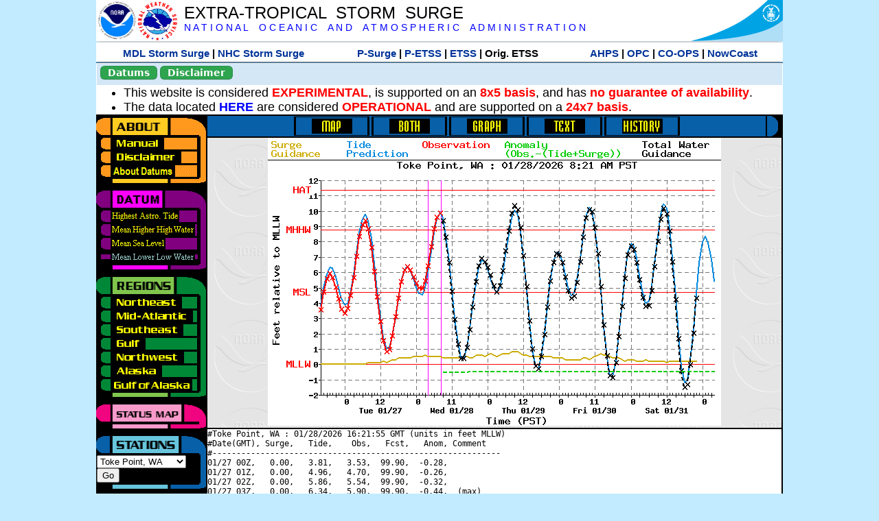

--- FILE ---
content_type: text/html; charset=UTF-8
request_url: https://slosh.nws.noaa.gov/etsurge/index.php?page=stn&region=gm&datum=mllw&list=gm&map=48-72&type=both&stn=watoke
body_size: 44080
content:
<!DOCTYPE html>
<html lang="en" xmlns="https://www.w3.org/1999/xhtml">
<head>
  <script src="https://www.weather.gov/source/nws/govshutdown.js" defer></script>
  <SCRIPT LANGUAGE="JavaScript"><!-- Hide script
// End hide -->
</SCRIPT>
  <title>ETSS stn</title>
  <meta name="DC.title" content="Extra-Tropical Storm Surge">
  <meta name="DC.description" content="Extra-Tropical Storm Surge landing page">
  <meta name="DC.creator" content="NWS/Meteorological Development Lab">
  <meta name="DC.language" scheme="DCTERMS.RFC1766" content="EN-US">
  <meta name="rating" content="general">
  <meta name="resource-type" content="document">
  <meta name="distribution" content="global">
  <meta http-equiv="Window-target" content="_top">
  <meta charset="iso-8859-1">
  <base target="_self">

  <link rel="stylesheet" type="text/css" href="ss/ssMain.css">
  <meta name="Keywords" content="etsurge, extra tropical storm surge, extra-tropical storm surge, extratropcial storm surge, storm surge, SLOSH">

  <link rel="stylesheet" type="text/css" href="etsurge2.0main.css"/>
  <link rel="stylesheet" type="text/css" href="etsurge.css"/>
  <script src="library.js" type="text/javascript"></script>
<!-- Google tag (gtag.js) -->
<script async src="https://www.googletagmanager.com/gtag/js?id=G-VR50013327"></script>
<script>
  window.dataLayer = window.dataLayer || [];
  function gtag(){dataLayer.push(arguments);}
  gtag('js', new Date());
  gtag('config', 'G-VR50013327');
</script>
<script src="//dap.digitalgov.gov/Universal-Federated-Analytics-Min.js?agency=DOC&amp;subagency=NOAA" id="_fed_an_ua_tag"></script>
</head>

<body>
<div class="nwsHead">
  <a href="https://www.noaa.gov" target="_blank"><img class="nwsHeadLf" src="ss/noaa_logo.png"></a>
  <a href="https://www.weather.gov" target="_blank">
    <img class="nwsHeadLf" src="ss/nws_logo.png" style="height:58px;margin-top:2px">
  </a>
  <div class="nwsHeadMid">
    <a class="nwsHeadTitle" href="index.php">EXTRA-TROPICAL&nbsp; STORM&nbsp; SURGE</a>
    <br>
    <a class="nwsHeadNoaa" href="https://www.noaa.gov" target="_blank">N A T I O N A L
      &nbsp;&nbsp;&nbsp;O C E A N I C
      &nbsp;&nbsp;&nbsp;A N D
      &nbsp;&nbsp;&nbsp;A T M O S P H E R I C
      &nbsp;&nbsp;&nbsp;A D M I N I S T R A T I O N
    </a>
  </div>
  <a href="https://www.commerce.gov" target="_blank"><img class="nwsHeadRt" src="ss/doc_logo.png"></a>
  <br>
</div>
<div class="exLink">
  <table width="100%"><tr width="100%" style="text-align:center">
    <td style="width:5px"></td>
    <td class="exLink">
      <a class="exLink" href="https://vlab.noaa.gov/web/mdl/storm-surge" target="_blank">MDL Storm Surge</a> |
      <a class="exLink" href="https://www.nhc.noaa.gov/surge/" target="_blank">NHC Storm Surge</a>
    </td>
    <td style="width:20px"></td>
    <td class="exLink">
      <a class="exLink" href="/psurge">P-Surge</a> |
      <a class="exLink" href="/petss">P-ETSS</a> |
      <a class="exLink" href="/etsurge2.0">ETSS</a> |
      Orig. ETSS    </td>
    <td style="width:20px"></td>
    <td class="exLink">
      <a class="exLink" href="https://water.noaa.gov/" target="_blank">AHPS</a> |
      <a class="exLink" href="https://ocean.weather.gov/et_surge/et_surge_info.php" target="_blank">OPC</a> |
      <a class="exLink" href="https://tidesandcurrents.noaa.gov/map/" target="_blank">CO-OPS</a> |
      <a class="exLink" href="https://nowcoast.noaa.gov/" target="_blank">NowCoast</a>
    </td>
    <td style="width:5px"></td>
  </tr></table>
</div>
<div class="topSpacer"></div>
<div class="blueHeader">
  <table style="border-spacing:0px;"><tr>
    <td><button class="ssB1 bgGreen" onclick="window.location.href='datums.php'">Datums</button>
    </td><td width="10px">
    <td><button class="ssB1 bgGreen" onclick="window.location.href='disclaim.php'">Disclaimer</button>
    </td><td width="10px">
    </td><td width=90% style="margin-left:200px;text-align:center;">
    </td></tr>
  </table>
</div>
<div id="wrapper2">

<!-- Start Content area -->
<table width="100%" border="0" cellpadding="0" cellspacing="0" style="border-color:#ffffff">
<tr>
  <td colspan="2">
<font size="4">
<ul>
<li>This website is considered <font color="red"><b>EXPERIMENTAL</b></font>,
  is supported on an <font color="red"><b>8x5 basis</b></font>,
  and has <font color="red"><b>no guarantee of availability</b></font>.</li>
<li>The data located <b><a href="https://nomads.ncep.noaa.gov/pub/data/nccf/com/petss/prod/" target="_blank">HERE</a></b>
  are considered <font color="red"><b>OPERATIONAL</b></font>
  and are supported on a <font color="red"><b>24x7 basis</b></font>.</li>
</ul>
</font>
  </td>
</tr>
<tr>
  <td width="160" valign="top" style="background-color:#0a2390">
<!--
  <a href="http://www.nws.noaa.gov/mdl/etsurge/"><font color="FFFFFF" style="margin-left:40;font-size:large">Main Site</font></a><br>
  <a href="http://slosh.nws.noaa.gov/etsurge/"><font color="FFFFFF" style="margin-left:40;font-size:large">Mirror Site</font></a><br>
-->
<!-- start leftmenu -->
<!--
<table border="0" cellpadding="2" cellspacing="0" bgcolor="#0A2390">
<a href="http://slosh.nws.noaa.gov/etsurge2/"><font color="FFFFFF" style="margin-left:35;font-size:large">TEST Site</font></a><br>
-->

<table width="160" border="0" cellpadding="0" cellspacing="0" style="margin-top:3;margin-bottom:3" bgcolor="#0A2390">

<!-- About -->
  <tr bgcolor="#000000">
    <td colspan="2">
      <img SRC="images/about.gif" align="top" width="160" height="32" alt="About">
    </td>
  </tr>
  <tr bgcolor="#000000">
    <td colspan="1">
      <a href="index.php?page=manual&region=&datum=mllw&list=&map=48-72&type=both&stn=watoke" onMouseOver="buttonstate('manual','on','manual')"
       onMouseOut="buttonstate('manual','off','manual')"
      ><img name="manual" SRC="images/manualoff.gif" align="top" border="0" width="149" height="20" alt="Manual"></a>
    </td>
    <td bgcolor="#fe991e" rowspan="3" width="8">
      <img SRC="images/spacer.gif" width="8" alt="">
    </td>
  </tr>
  <tr bgcolor="#000000">
    <td colspan="1">
      <a href="index.php?page=disclaimer&region=&datum=mllw&list=&map=48-72&type=both&stn=watoke" onMouseOver="buttonstate('disclaimer','on','disclaimer')"
       onMouseOut="buttonstate('disclaimer','off','disclaimer')"
      ><img name="disclaimer" SRC="images/disclaimeroff.gif" align="top" border="0" width="149" height="20" alt="Disclaimer"></a>
    </td>
  </tr>
  <tr bgcolor="#000000">
    <td colspan="1">
      <a href="index.php?page=datum&region=&datum=mllw&list=&map=48-72&type=both&stn=watoke" onMouseOver="buttonstate('aboutdatum','on','aboutdatum')"
       onMouseOut="buttonstate('aboutdatum','off','aboutdatum')"
      ><img name="aboutdatum" SRC="images/aboutdatumoff.gif" align="top" border="0" width="149" height="20" alt="Manual"></a>
    </td>
  </tr>
  <tr bgcolor="#000000">
    <td colspan="2">
      <img SRC="images/about2.gif" align="top" width="160" height="10" alt="">
    </td>
  </tr>

<!--- Datum... --->
  <tr bgcolor="#000000">
    <td colspan="2">
      <img SRC="images/datum.gif" align="top" width="160" height="32" alt="Datum">
    </td>
  </tr>
<!--
  <tr bgcolor="#ffffff"><td colspan="1">
      <a href="index.php?page=datum&region=&datum=mllw&list=&map=48-72&type=both&stn=watoke">
      <table bgcolor="#0A2390">
       <tr>
        <td> <img SRC="images/new.gif" width="42" height="31" alt="New"></td>
        <td><font color="#ffffff"><b>About Datums</b></font></td>
        <td> <img SRC="images/new.gif" width="42" height="31" alt="New"></td>
       </tr>
     </table>
      </a>
    </td><td bgcolor="#800080" rowspan="1"><img SRC="images/spacer.gif" alt=""></td>
  </tr>
-->
  <tr bgcolor="#000000">
    <td colspan="1"><a href="index.php?page=stn&region=&datum=hat&list=&map=48-72&type=both&stn=watoke" onMouseOver="buttonstate('hat','on','hat')" onMouseOut="buttonstate('hat','off','hat')"><img name='hat' SRC='images/hatoff.gif' alt='hat-on' align='top' border='0' width='149' height='20'></a>    </td><td bgcolor="#800080" rowspan="1"><img SRC="images/spacer.gif" alt=""></td>
  </tr><tr bgcolor="#000000">
    <td colspan="1"><a href="index.php?page=stn&region=&datum=mhhw&list=&map=48-72&type=both&stn=watoke" onMouseOver="buttonstate('mhhw','on','mhhw')" onMouseOut="buttonstate('mhhw','off','mhhw')"><img name='mhhw' SRC='images/mhhwoff.gif' alt='mhhw-on' align='top' border='0' width='149' height='20'></a>    </td><td bgcolor="#800080" rowspan="1"><img SRC="images/spacer.gif" alt=""></td>
  </tr><tr bgcolor="#000000">
    <td colspan="1"><a href="index.php?page=stn&region=&datum=msl&list=&map=48-72&type=both&stn=watoke" onMouseOver="buttonstate('msl','on','msl')" onMouseOut="buttonstate('msl','off','msl')"><img name='msl' SRC='images/msloff.gif' alt='msl-on' align='top' border='0' width='149' height='20'></a>    </td><td bgcolor="#800080" rowspan="1"><img SRC="images/spacer.gif" alt=""></td>
  </tr><tr bgcolor="#000000">
    <td colspan="1"><a href="index.php?page=stn&region=&datum=mllw&list=&map=48-72&type=both&stn=watoke"><img name='mllw' SRC='images/mllwon.gif' alt='mllw-on' align='top' border='0' width='149' height='20'></a>    </td><td bgcolor="#800080" rowspan="1"><img SRC="images/spacer.gif" alt=""></td>
  </tr>
  <tr bgcolor="#000000">
    <td colspan="2">
      <img SRC="images/datum2.gif" align="top" width="160" height="10" alt="">
    </td>
  </tr>
<!--- Datum... --->

<!-- Region List -->
  <tr bgcolor="#000000">
    <td colspan="2">
      <img SRC="images/regions.gif" align="top" width="160" height="32" alt="Regions">
    </td>
  </tr>
  <tr bgcolor="#000000">
    <td colspan="1">
      <a href="index.php?page=stn&region=ne&datum=mllw&list=&map=48-72&type=map&stn=watoke"       onMouseOver="buttonstate('ne','on','ne')"
       onMouseOut="buttonstate('ne','off','ne')"><img name="ne" SRC="images/neoff.gif" align="top" border="0" width="149" height="20" alt="Northeast"></a>
    </td>
    <td bgcolor="#008737" rowspan="7">
      <img SRC="images/spacer.gif" alt="">
    </td>
  </tr>
  <tr bgcolor="#000000">
    <td colspan="1">
      <a href="index.php?page=stn&region=me&datum=mllw&list=&map=48-72&type=map&stn=watoke"       onMouseOver="buttonstate('me','on','me')"
       onMouseOut="buttonstate('me','off','me')"><img name="me" SRC="images/meoff.gif" align="top" border="0" width="149" height="20" alt="Mid-Atlantic"></a>
    </td>
  </tr>
  <tr bgcolor="#000000">
    <td colspan="1">
      <a href="index.php?page=stn&region=se&datum=mllw&list=&map=48-72&type=map&stn=watoke"       onMouseOver="buttonstate('se','on','se')"
       onMouseOut="buttonstate('se','off','se')"><img name="se" SRC="images/seoff.gif" align="top" border="0" width="149" height="20" alt="Southeast"></a>
    </td>
  </tr>
  <tr bgcolor="#000000">
    <td colspan="1">
      <a href="index.php?page=stn&region=gam&datum=mllw&list=&map=48-72&type=map&stn=watoke"       onMouseOver="buttonstate('gulf','on','gulf')"
       onMouseOut="buttonstate('gulf','off','gulf')"><img name="gulf" SRC="images/gulfoff.gif" align="top" border="0" width="149" height="20" alt="Gulf"></a>
    </td>
  </tr>
  <tr bgcolor="#000000">
    <td colspan="1">
      <a href="index.php?page=stn&region=wc&datum=mllw&list=&map=48-72&type=map&stn=watoke"       onMouseOver="buttonstate('nw','on','nw')"
       onMouseOut="buttonstate('nw','off','nw')"><img name="nw" SRC="images/nwoff.gif" align="top" border="0" width="149" height="20" alt="Northwest"></a>
    </td>
  </tr>
  <tr bgcolor="#000000">
    <td colspan="1">
      <a href="index.php?page=stn&region=ak&datum=mllw&list=&map=48-72&type=map&stn=watoke"       onMouseOver="buttonstate('ak','on','ak')"
       onMouseOut="buttonstate('ak','off','ak')"><img name="ak" SRC="images/akoff.gif" align="top" border="0" width="149" height="20" alt="Alaska"></a>
    </td>
  </tr>
  <tr bgcolor="#000000">
    <td colspan="1">
      <a href="index.php?page=stn&region=ga&datum=mllw&list=&map=48-72&type=map&stn=watoke"       onMouseOver="buttonstate('ga','on','ga')"
       onMouseOut="buttonstate('ga','off','ga')"><img name="ga" SRC="images/gaoff.gif" align="top" border="0" width="149" height="20" alt="Gulf of Alaska"></a>
    </td>
  </tr>

  <tr bgcolor="#000000">
    <td colspan="2">
      <img SRC="images/regions2.gif" align="top" width="160" height="10" alt="">
    </td>
  </tr>

<!-- Status List -->
  <tr bgcolor="#000000">
    <td colspan="2">
      <img SRC="images/status.gif" align="top" width="160" height="32" alt="Status">
    </td>
  </tr>

  <!--
  <tr bgcolor="#000000">
    <td colspan="1">
      <a href="index.php?page=map&region=&datum=mllw&list=&map=0-48&type=both&stn=watoke"       onMouseOver="buttonstate('a0-48','on','0-48')"
       onMouseOut="buttonstate('a0-48','off','0-48')"><img name="a0-48" SRC="images/0-48off.gif" align="top" border="0" width="149" height="20" alt="Map(0-48)"></a>
    </td>
    <td bgcolor="#f0047f" rowspan="7">
      <img SRC="images/spacer.gif" alt="">
    </td>
  </tr>
  <tr>
    <td colspan="1">
      <a href="index.php?page=map&region=&datum=mllw&list=&map=0-12&type=both&stn=watoke"       onMouseOver="buttonstate('a0-12','on','0-12')"
       onMouseOut="buttonstate('a0-12','off','0-12')"
      ><img name="a0-12" SRC="images/0-12off.gif" align="top" border="0" width="149" height="20" alt="Map(0-12)"></a
      >
    </td>
  </tr>
  <tr>
    <td colspan="1">
      <a href="index.php?page=map&region=&datum=mllw&list=&map=12-24&type=both&stn=watoke"       onMouseOver="buttonstate('a12-24','on','12-24')"
       onMouseOut="buttonstate('a12-24','off','12-24')"
      ><img name="a12-24" SRC="images/12-24off.gif" align="top" border="0" width="149" height="20" alt="Map(12-24)"></a
      >
    </td>
  </tr>
  <tr>
    <td colspan="1">
      <a href="index.php?page=map&region=&datum=mllw&list=&map=24-48&type=both&stn=watoke"       onMouseOver="buttonstate('a24-48','on','24-48')"
       onMouseOut="buttonstate('a24-48','off','24-48')"
      ><img name="a24-48" SRC="images/24-48off.gif" align="top" border="0" width="149" height="20" alt="Map(24-48)"></a
      >
    </td>
  </tr>
  <tr>
    <td colspan="1">
      <a href="index.php?page=map&region=&datum=mllw&list=&map=48-72&type=both&stn=watoke"       onMouseOver="buttonstate('a48-72','on','48-72')"
       onMouseOut="buttonstate('a48-72','on','48-72')"
      ><img name="a48-72" SRC="images/48-72on.gif" align="top" border="0" width="149" height="20" alt="Map(48-72)"></a
      >
    </td>
  </tr>
  <tr>
    <td colspan="1">
      <a href="index.php?page=map&region=&datum=mllw&list=&map=72-96&type=both&stn=watoke"       onMouseOver="buttonstate('a72-96','on','72-96')"
       onMouseOut="buttonstate('a72-96','off','72-96')"
      ><img name="a72-96" SRC="images/72-96off.gif" align="top" border="0" width="149" height="20" alt="Map(72-96)"></a
      >
    </td>
  </tr>
  <tr>
    <td colspan="1">
      <a href="index.php?page=map&region=&datum=mllw&list=&map=0-96&type=both&stn=watoke"       onMouseOver="buttonstate('a0-96','on','0-96')"
       onMouseOut="buttonstate('a0-96','off','0-96')"
      ><img name="a0-96" SRC="images/0-96off.gif" align="top" border="0" width="149" height="20" alt="Map(0-96)"></a
      >
    </td>
  </tr>

  -->
  <tr bgcolor="#000000">
    <td colspan="2">
      <img SRC="images/status2.gif" align="top" width="160" height="10" alt="">
    </td>
  </tr>

<!-- Station List -->
  <tr bgcolor="#000000">
    <td colspan="2">
      <img SRC="images/stations.gif" align="top" width="160" height="32" alt="Stations">
    </td>
  </tr>

  <tr bgcolor="#000000">
    <td>
      <table width="152" border="0" cellspacing="1" cellpadding="0" style="margin:0">

       <tr bgcolor="#000000">
        <td colspan="2">
          <form style="margin-left:0" id="find_stn" name="find_stn" action="">
            <select style="width:118" name="stn" size="0">
              <option value="index.php?page=map&region=ne&datum=mllw&list=&map=48-72&type=both&stn=watoke">_____NE____<option value="index.php?page=stn&region=ne&datum=mllw&list=&map=48-72&type=both&stn=meeast">Eastport, ME<option value="index.php?page=stn&region=ne&datum=mllw&list=&map=48-72&type=both&stn=mebar">Bar Harbor, ME<option value="index.php?page=stn&region=ne&datum=mllw&list=&map=48-72&type=both&stn=meport">Portland, ME<option value="index.php?page=stn&region=ne&datum=mllw&list=&map=48-72&type=both&stn=nhport">Portsmouth, ME<option value="index.php?page=stn&region=ne&datum=mllw&list=&map=48-72&type=both&stn=mabos">Boston, MA<option value="index.php?page=stn&region=ne&datum=mllw&list=&map=48-72&type=both&stn=mabuz">Buzzards Bay MA<option value="index.php?page=stn&region=ne&datum=mllw&list=&map=48-72&type=both&stn=mawood">Woods Hole, MA<option value="index.php?page=stn&region=ne&datum=mllw&list=&map=48-72&type=both&stn=manant">Nantucket, MA<option value="index.php?page=stn&region=ne&datum=mllw&list=&map=48-72&type=both&stn=riprov">Providence, RI<option value="index.php?page=stn&region=ne&datum=mllw&list=&map=48-72&type=both&stn=riport">Newport, RI<option value="index.php?page=stn&region=ne&datum=mllw&list=&map=48-72&type=both&stn=riblok">Block Island, RI<option value="index.php?page=stn&region=ne&datum=mllw&list=&map=48-72&type=both&stn=nymont">Montauk Point NY<option value="index.php?page=stn&region=ne&datum=mllw&list=&map=48-72&type=both&stn=ctlond">New London, CT<option value="index.php?page=stn&region=ne&datum=mllw&list=&map=48-72&type=both&stn=ctbrid">Bridgeport, CT<option value="index.php?page=stn&region=ne&datum=mllw&list=&map=48-72&type=both&stn=nyjeff">Port Jefferson NY<option value="index.php?page=stn&region=ne&datum=mllw&list=&map=48-72&type=both&stn=nyking">Kings Pnt, NY<option value="index.php?page=stn&region=ne&datum=mllw&list=&map=48-72&type=both&stn=nybat">The Battery, NY<option value="index.php?page=stn&region=ne&datum=mllw&list=&map=48-72&type=both&stn=nyberg">Bergen Pnt, NY<option value="index.php?page=stn&region=ne&datum=mllw&list=&map=48-72&type=both&stn=njsand">Sandy Hook, NJ<option value="index.php?page=stn&region=ne&datum=mllw&list=&map=48-72&type=both&stn=njatl">Atlantic City, NJ<option value="index.php?page=map&region=me&datum=mllw&list=&map=48-72&type=both&stn=watoke">____Mid____<option value="index.php?page=stn&region=me&datum=mllw&list=&map=48-72&type=both&stn=njmay">Cape May, NJ<option value="index.php?page=stn&region=me&datum=mllw&list=&map=48-72&type=both&stn=paphil">Philadelphia, PA<option value="index.php?page=stn&region=me&datum=mllw&list=&map=48-72&type=both&stn=dereed">Reedy Pnt, DE<option value="index.php?page=stn&region=me&datum=mllw&list=&map=48-72&type=both&stn=delews">Lewes, DE<option value="index.php?page=stn&region=me&datum=mllw&list=&map=48-72&type=both&stn=mdoce">Ocean City, MD<option value="index.php?page=stn&region=me&datum=mllw&list=&map=48-72&type=both&stn=vawach">Wachapreague<option value="index.php?page=stn&region=me&datum=mllw&list=&map=48-72&type=both&stn=vakipt">Kiptopeke, VA<option value="index.php?page=stn&region=me&datum=mllw&list=&map=48-72&type=both&stn=mdcamb">Cambridge, MD<option value="index.php?page=stn&region=me&datum=mllw&list=&map=48-72&type=both&stn=mdbalt">Baltimore, MD<option value="index.php?page=stn&region=me&datum=mllw&list=&map=48-72&type=both&stn=mdann">Annapolis, MD<option value="index.php?page=stn&region=me&datum=mllw&list=&map=48-72&type=both&stn=mdsol">Solomons Is, MD<option value="index.php?page=stn&region=me&datum=mllw&list=&map=48-72&type=both&stn=dcwash">Washington DC<option value="index.php?page=stn&region=me&datum=mllw&list=&map=48-72&type=both&stn=vacolo">Colonial Beach<option value="index.php?page=stn&region=me&datum=mllw&list=&map=48-72&type=both&stn=valews">Lewisetta, VA<option value="index.php?page=stn&region=me&datum=mllw&list=&map=48-72&type=both&stn=vaglou">Gloucester Pnt<option value="index.php?page=stn&region=me&datum=mllw&list=&map=48-72&type=both&stn=vahamp">Hampton Road<option value="index.php?page=stn&region=me&datum=mllw&list=&map=48-72&type=both&stn=vaport">Portsmouth, VA<option value="index.php?page=stn&region=me&datum=mllw&list=&map=48-72&type=both&stn=vacbbt">CBBT, VA<option value="index.php?page=stn&region=me&datum=mllw&list=&map=48-72&type=both&stn=ncduck">Duck Pier, NC<option value="index.php?page=map&region=se&datum=mllw&list=&map=48-72&type=both&stn=watoke">_____SE____<option value="index.php?page=stn&region=se&datum=mllw&list=&map=48-72&type=both&stn=nchat">Cape Hatteras NC<option value="index.php?page=stn&region=se&datum=mllw&list=&map=48-72&type=both&stn=ncbeau">Beaufort, NC<option value="index.php?page=stn&region=se&datum=mllw&list=&map=48-72&type=both&stn=ncwilm">Wilmington, NC<option value="index.php?page=stn&region=se&datum=mllw&list=&map=48-72&type=both&stn=ncwrit">Wrightsville Bch<option value="index.php?page=stn&region=se&datum=mllw&list=&map=48-72&type=both&stn=nchold">Holden Beach, NC<option value="index.php?page=stn&region=se&datum=mllw&list=&map=48-72&type=both&stn=scsprg">Springmaid, SC<option value="index.php?page=stn&region=se&datum=mllw&list=&map=48-72&type=both&stn=scchar">Charleston, SC<option value="index.php?page=stn&region=se&datum=mllw&list=&map=48-72&type=both&stn=gapul">Ft. Pulaski, GA<option value="index.php?page=stn&region=se&datum=mllw&list=&map=48-72&type=both&stn=flfern">Fernandina, FL<option value="index.php?page=map&region=gam&datum=mllw&list=&map=48-72&type=both&stn=watoke">_____GF____<option value="index.php?page=stn&region=gam&datum=mllw&list=&map=48-72&type=both&stn=flnap">Naples, FL<option value="index.php?page=stn&region=gam&datum=mllw&list=&map=48-72&type=both&stn=flpete">St Petersburg, FL<option value="index.php?page=stn&region=gam&datum=mllw&list=&map=48-72&type=both&stn=flclr">Clearwater, FL<option value="index.php?page=stn&region=gam&datum=mllw&list=&map=48-72&type=both&stn=flcedr">Cedar Key, FL<option value="index.php?page=stn&region=gam&datum=mllw&list=&map=48-72&type=both&stn=flapal">Apalachicola, FL<option value="index.php?page=stn&region=gam&datum=mllw&list=&map=48-72&type=both&stn=flpana">Panama City, FL<option value="index.php?page=stn&region=gam&datum=mllw&list=&map=48-72&type=both&stn=flpens">Pensacola, FL<option value="index.php?page=stn&region=gam&datum=mllw&list=&map=48-72&type=both&stn=mslous">Waveland, MS<option value="index.php?page=stn&region=gam&datum=mllw&list=&map=48-72&type=both&stn=lariga">Grand Isle, LA<option value="index.php?page=stn&region=gam&datum=mllw&list=&map=48-72&type=both&stn=txsabn">Sabine Pass, TX<option value="index.php?page=stn&region=gam&datum=mllw&list=&map=48-72&type=both&stn=txgalv">Galveston, TX<option value="index.php?page=stn&region=gam&datum=mllw&list=&map=48-72&type=both&stn=txfree">Freeport, TX<option value="index.php?page=stn&region=gam&datum=mllw&list=&map=48-72&type=both&stn=txaran">Port Aransas, TX<option value="index.php?page=stn&region=gam&datum=mllw&list=&map=48-72&type=both&stn=txpadr">Padre Island, TX<option value="index.php?page=map&region=wc&datum=mllw&list=&map=48-72&type=both&stn=watoke">_____NW____<option value="index.php?page=stn&region=wc&datum=mllw&list=&map=48-72&type=both&stn=wacher">Cherry Point, WA<option value="index.php?page=stn&region=wc&datum=mllw&list=&map=48-72&type=both&stn=wafrid">Friday Harbor WA<option value="index.php?page=stn&region=wc&datum=mllw&list=&map=48-72&type=both&stn=watown">Port Townsend<option value="index.php?page=stn&region=wc&datum=mllw&list=&map=48-72&type=both&stn=waseat">Seattle, WA<option value="index.php?page=stn&region=wc&datum=mllw&list=&map=48-72&type=both&stn=waangl">Port Angeles, WA<option value="index.php?page=stn&region=wc&datum=mllw&list=&map=48-72&type=both&stn=waneah">Neah Bay, WA<option value="index.php?page=stn&region=wc&datum=mllw&list=&map=48-72&type=both&stn=watoke">Toke Point, WA<option selected>Toke Point, WA
<option value="index.php?page=stn&region=wc&datum=mllw&list=&map=48-72&type=both&stn=orastr">Astoria, OR<option value="index.php?page=stn&region=wc&datum=mllw&list=&map=48-72&type=both&stn=orsout">South Beach, OR<option value="index.php?page=stn&region=wc&datum=mllw&list=&map=48-72&type=both&stn=orchar">Charleston, OR<option value="index.php?page=stn&region=wc&datum=mllw&list=&map=48-72&type=both&stn=orford">Port Orford, OR<option value="index.php?page=stn&region=wc&datum=mllw&list=&map=48-72&type=both&stn=cacres">Crescent City, CA<option value="index.php?page=stn&region=wc&datum=mllw&list=&map=48-72&type=both&stn=caspit">North Spit, CA<option value="index.php?page=stn&region=wc&datum=mllw&list=&map=48-72&type=both&stn=caarna">Arena Cove, CA<option value="index.php?page=stn&region=wc&datum=mllw&list=&map=48-72&type=both&stn=careys">Point Reyes, CA<option value="index.php?page=stn&region=wc&datum=mllw&list=&map=48-72&type=both&stn=cachic">Port Chicago, CA<option value="index.php?page=stn&region=wc&datum=mllw&list=&map=48-72&type=both&stn=cafran">San Francisco CA<option value="index.php?page=map&region=ak&datum=mllw&list=&map=48-72&type=both&stn=watoke">_____AK____<option value="index.php?page=stn&region=ak&datum=mllw&list=&map=48-72&type=both&stn=akmesh">Port Heiden, AK<option value="index.php?page=stn&region=ak&datum=mllw&list=&map=48-72&type=both&stn=akegeg">Egegik, AK<option value="index.php?page=stn&region=ak&datum=mllw&list=&map=48-72&type=both&stn=aknakn">Naknek, AK<option value="index.php?page=stn&region=ak&datum=mllw&list=&map=48-72&type=both&stn=aknush">Clark's Pt, AK<option value="index.php?page=stn&region=ak&datum=mllw&list=&map=48-72&type=both&stn=akgood">Goodnews Bay<option value="index.php?page=stn&region=ak&datum=mllw&list=&map=48-72&type=both&stn=akquin">Quinhagak, AK<option value="index.php?page=stn&region=ak&datum=mllw&list=&map=48-72&type=both&stn=akkusk">Kuskokwak, AK<option value="index.php?page=stn&region=ak&datum=mllw&list=&map=48-72&type=both&stn=akapok">Eek, Apokak, AK<option value="index.php?page=stn&region=ak&datum=mllw&list=&map=48-72&type=both&stn=akpopo">Popokamute, AK<option value="index.php?page=stn&region=ak&datum=mllw&list=&map=48-72&type=both&stn=akromn">Scammon Bay AK<option value="index.php?page=stn&region=ak&datum=mllw&list=&map=48-72&type=both&stn=aklwrc">St. Lawrence, AK<option value="index.php?page=stn&region=ak&datum=mllw&list=&map=48-72&type=both&stn=akalak">Kwikluak, AK<option value="index.php?page=stn&region=ak&datum=mllw&list=&map=48-72&type=both&stn=akkwik">Kawanak, AK<option value="index.php?page=stn&region=ak&datum=mllw&list=&map=48-72&type=both&stn=akpast">Apoon, Yukon, AK<option value="index.php?page=stn&region=ak&datum=mllw&list=&map=48-72&type=both&stn=akmich">St. Michaels, AK<option value="index.php?page=stn&region=ak&datum=mllw&list=&map=48-72&type=both&stn=akcarl">Golovin, AK<option value="index.php?page=stn&region=ak&datum=mllw&list=&map=48-72&type=both&stn=aknome">Nome, AK<option value="index.php?page=stn&region=ak&datum=mllw&list=&map=48-72&type=both&stn=akclar">Port Clarence, AK<option value="index.php?page=stn&region=ak&datum=mllw&list=&map=48-72&type=both&stn=akkotz">Kotzebue, AK<option value="index.php?page=stn&region=ak&datum=mllw&list=&map=48-72&type=both&stn=akbar">Pt. Barrow, AK<option value="index.php?page=stn&region=ak&datum=mllw&list=&map=48-72&type=both&stn=akprud">Prudhoe Bay, AK<option value="index.php?page=stn&region=ak&datum=mllw&list=&map=48-72&type=both&stn=akpaul">St. Paul Island AK<option value="index.php?page=map&region=ga&datum=mllw&list=&map=48-72&type=both&stn=watoke">___GofAK___<option value="index.php?page=stn&region=ga&datum=mllw&list=&map=48-72&type=both&stn=akket">Ketchikan, AK<option value="index.php?page=stn&region=ga&datum=mllw&list=&map=48-72&type=both&stn=aksit">Sitka, AK<option value="index.php?page=stn&region=ga&datum=mllw&list=&map=48-72&type=both&stn=akjune">Juneau, AK<option value="index.php?page=stn&region=ga&datum=mllw&list=&map=48-72&type=both&stn=akskag">Skagway, AK<option value="index.php?page=stn&region=ga&datum=mllw&list=&map=48-72&type=both&stn=akelf">Elfin Cove, AK<option value="index.php?page=stn&region=ga&datum=mllw&list=&map=48-72&type=both&stn=akyak">Yakutat, AK<option value="index.php?page=stn&region=ga&datum=mllw&list=&map=48-72&type=both&stn=akcord">Cordova, AK<option value="index.php?page=stn&region=ga&datum=mllw&list=&map=48-72&type=both&stn=akvald">Valdez, AK<option value="index.php?page=stn&region=ga&datum=mllw&list=&map=48-72&type=both&stn=aksew">Seward, AK<option value="index.php?page=stn&region=ga&datum=mllw&list=&map=48-72&type=both&stn=akseld">Seldovia, AK<option value="index.php?page=stn&region=ga&datum=mllw&list=&map=48-72&type=both&stn=akniki">Nikiski, AK<option value="index.php?page=stn&region=ga&datum=mllw&list=&map=48-72&type=both&stn=akanch">Anchorage, AK<option value="index.php?page=stn&region=ga&datum=mllw&list=&map=48-72&type=both&stn=akkod">Kodiak Island, AK<option value="index.php?page=stn&region=ga&datum=mllw&list=&map=48-72&type=both&stn=akalit">Alitak, AK<option value="index.php?page=stn&region=ga&datum=mllw&list=&map=48-72&type=both&stn=aksand">Sand Point, AK<option value="index.php?page=stn&region=ga&datum=mllw&list=&map=48-72&type=both&stn=akking">King Cove, AK<option value="index.php?page=stn&region=ga&datum=mllw&list=&map=48-72&type=both&stn=akadak">Adak Island, AK<option value="index.php?page=stn&region=ga&datum=mllw&list=&map=48-72&type=both&stn=akatka">Atka, AK<option value="index.php?page=stn&region=ga&datum=mllw&list=&map=48-72&type=both&stn=akunal">Unalaska, AK            </select>
<input style="width:28" type="button" value="Go" onclick="location=document.find_stn.stn.options[document.find_stn.stn.selectedIndex].value;">
          </form>
        </td>
      </tr>

      </table>
    </td>
    <td bgcolor="#0860a8">
      <img SRC="images/spacer.gif" alt="">
    </td>
  </tr>
  <tr bgcolor="#000000">
    <td colspan="2">
      <img SRC="images/stations2.gif" align="top" width="160" height="10" alt="">
    </td>
  </tr>

<!-- Surge List -->
  <tr bgcolor="#000000">
    <td colspan="2">
      <img SRC="images/surge.gif" align="top" width="160" height="32" alt="Surge List">
    </td>
  </tr>
  <!--  <tr bgcolor="#000000">
    <td colspan="1">
      <a href="index.php?page=text&region=&datum=mllw&list=ec&map=48-72&type=both&stn="       onMouseOver="buttonstate('ec','on','ec')"
       onMouseOut="buttonstate('ec','off','ec')"
      ><img name="ec" SRC="images/ecoff.gif" align="top" border="0" width="149" height="20" alt="East Coast"></a>
    </td>
    <td bgcolor="#fe991e" rowspan="6">
      <img SRC="images/spacer.gif" alt="">
    </td>
  </tr>
  -->  <!--  <tr bgcolor="#000000">
    <td colspan="1">
      <a href="index.php?page=text&region=&datum=mllw&list=gam&map=48-72&type=both&stn="       onMouseOver="buttonstate('gc','on','gc')"
       onMouseOut="buttonstate('gc','off','gc')"
      ><img name="gc" SRC="images/gcoff.gif" align="top" border="0" width="149" height="20" alt="Gulf Coast"></a>
    </td>
  </tr>
  -->  <!--  <tr bgcolor="#000000">
    <td colspan="1">
      <a href="index.php?page=text&region=&datum=mllw&list=wc&map=48-72&type=both&stn="       onMouseOver="buttonstate('wc','on','wc')"
       onMouseOut="buttonstate('wc','off','wc')"
      ><img name="wc" SRC="images/wcoff.gif" align="top" border="0" width="149" height="20" alt="West Coast"></a>
    </td>
  </tr>
  -->  <!--  <tr bgcolor="#000000">
    <td colspan="1">
      <a href="index.php?page=text&region=&datum=mllw&list=ak&map=48-72&type=both&stn="       onMouseOver="buttonstate('ns','on','ns')"
       onMouseOut="buttonstate('ns','off','ns')"
      ><img name="ns" SRC="images/nsoff.gif" align="top" border="0" width="149" height="20" alt="Norton Sound"></a>
    </td>
  </tr>
  -->  <!--  <tr bgcolor="#000000">
    <td colspan="1">
      <a href="index.php?page=text&region=&datum=mllw&list=ar&map=48-72&type=both&stn="       onMouseOver="buttonstate('aa','on','aa')"
       onMouseOut="buttonstate('aa','off','aa')"
      ><img name="aa" SRC="images/aaoff.gif" align="top" border="0" width="149" height="20" alt="Arctic Alaska"></a>
    </td>
  </tr>
  -->  <!--  <tr bgcolor="#000000">
    <td colspan="1">
      <a href="index.php?page=text&region=&datum=mllw&list=ga&map=48-72&type=both&stn="       onMouseOver="buttonstate('gac','on','gac')"
       onMouseOut="buttonstate('gac','off','gac')"
      ><img name="gac" SRC="images/gacoff.gif" align="top" border="0" width="149" height="20" alt="Gulf of Alaska"></a>
    </td>
  </tr>
  -->
  <tr bgcolor="#000000">
    <td colspan="2">
      <img SRC="images/surge2.gif" align="top" width="160" height="10" alt="">
    </td>
  </tr>

</table>
<!-- end leftmenu inc -->

  </td>
  <td width="100%" valign="top" style="background-color:#eeeeee">
<!-- start ACTUAL content -->

<table width="100%" bgcolor="black" border="0" cellspacing="2" cellpadding="0" style="margin:0">
  <tr>
    <td width="100%" bgcolor="#0860a9">
      <center>
<a href="index.php?page=stn&region=&datum=mllw&list=&map=48-72&type=map&stn=watoke"          onMouseOver="buttonstate('map','on','map')" onMouseOut="buttonstate('map','off','map')"><img name="map" SRC="images/mapoff.gif" width="110" height="28" border="0" align="top" alt=""></a>
<a href="index.php?page=stn&region=&datum=mllw&list=&map=48-72&type=both&stn=watoke"          onMouseOver="buttonstate('both','on','both')" onMouseOut="buttonstate('both','off','both')"><img name="both" SRC="images/bothoff.gif" width="110" height="28" border="0" align="top" alt=""></a>
<a href="index.php?page=stn&region=&datum=mllw&list=&map=48-72&type=graph&stn=watoke"          onMouseOver="buttonstate('graph','on','graph')" onMouseOut="buttonstate('graph','off','graph')"><img name="graph" SRC="images/graphoff.gif" width="110" height="28" border="0" align="top" alt=""></a>
<a href="index.php?page=stn&region=&datum=mllw&list=&map=48-72&type=text&stn=watoke"          onMouseOver="buttonstate('text','on','text')" onMouseOut="buttonstate('text','off','text')"><img name="text" SRC="images/textoff.gif" width="110" height="28" border="0" align="top" alt=""></a>
<a href="index.php?page=stn&region=&datum=mllw&list=&map=48-72&type=history&stn=watoke"          onMouseOver="buttonstate('history','on','history')" onMouseOut="buttonstate('history','off','history')"><img name="history" SRC="images/historyoff.gif" width="110" height="28" border="0" align="top" alt=""></a>

      </center>
    </td>
    <td valign="top" rowspan="1">
      <!-- This is for cap. -->
      <img SRC="images/cap.gif" align="middle" width="16" height="30" border="0" alt="">
    </td>
  </tr>

<tr><td colspan='6' width='100%' bgcolor='#0860a9' style='background-image:url(images/noaabk1.gif)'><center><img SRC='mllw/data/watoke.gif' width='660' height='420' alt=''></center></td></tr><tr><td colspan='6' width='100%' bgcolor='#ffffff'><pre>#Toke Point, WA : 01/28/2026 16:21:55 GMT (units in feet MLLW)
#Date(GMT), Surge,   Tide,    Obs,   Fcst,   Anom, Comment
#------------------------------------------------------------
01/27 00Z,   0.00,   3.81,   3.53,  99.90,  -0.28,
01/27 01Z,   0.00,   4.96,   4.70,  99.90,  -0.26,
01/27 02Z,   0.00,   5.86,   5.54,  99.90,  -0.32,
01/27 03Z,   0.00,   6.34,   5.90,  99.90,  -0.44,  (max)
01/27 04Z,   0.00,   6.26,   5.63,  99.90,  -0.63,
01/27 05Z,   0.00,   5.72,   5.01,  99.90,  -0.71,
01/27 06Z,   0.00,   4.97,   4.28,  99.90,  -0.69,
01/27 07Z,   0.00,   4.29,   3.61,  99.90,  -0.68,
01/27 08Z,   0.00,   3.89,   3.31,  99.90,  -0.58,  (min)
01/27 09Z,   0.00,   3.95,   3.64,  99.90,  -0.31,
01/27 10Z,   0.00,   4.62,   4.47,  99.90,  -0.15,
01/27 11Z,   0.00,   5.84,   5.63,  99.90,  -0.21,
01/27 12Z,   0.00,   7.28,   7.04,  99.90,  -0.24,
01/27 13Z,   0.00,   8.58,   8.31,  99.90,  -0.27,
01/27 14Z,   0.00,   9.48,   9.10,  99.90,  -0.38,
01/27 15Z,   0.00,   9.79,   9.35,  99.90,  -0.44,  (max)
01/27 16Z,   0.10,   9.37,   8.83,  99.90,  -0.64,
01/27 17Z,   0.10,   8.23,   7.63,  99.90,  -0.70,
01/27 18Z,   0.10,   6.61,   6.05,  99.90,  -0.66,
01/27 19Z,   0.10,   4.82,   4.38,  99.90,  -0.54,
01/27 20Z,   0.10,   3.12,   2.78,  99.90,  -0.44,
01/27 21Z,   0.20,   1.77,   1.53,  99.90,  -0.44,
01/27 22Z,   0.10,   1.04,   0.81,  99.90,  -0.33,  (min)
01/27 23Z,   0.20,   1.10,   0.95,  99.90,  -0.35,
01/28 00Z,   0.30,   1.85,   1.83,  99.90,  -0.32,
01/28 01Z,   0.30,   3.01,   3.10,  99.90,  -0.21,
01/28 02Z,   0.40,   4.27,   4.31,  99.90,  -0.36,
01/28 03Z,   0.40,   5.41,   5.36,  99.90,  -0.45,
01/28 04Z,   0.40,   6.17,   6.12,  99.90,  -0.45,
01/28 05Z,   0.40,   6.39,   6.35,  99.90,  -0.44,  (max)
01/28 06Z,   0.40,   6.13,   6.14,  99.90,  -0.39,
01/28 07Z,   0.50,   5.60,   5.71,  99.90,  -0.39,
01/28 08Z,   0.50,   5.03,   5.29,  99.90,  -0.24,
01/28 09Z,   0.50,   4.60,   5.00,  99.90,  -0.10,
01/28 10Z,   0.50,   4.54,   4.93,  99.90,  -0.11,  (min)
01/28 11Z,   0.60,   5.03,   5.44,  99.90,  -0.19,
01/28 12Z,   0.50,   6.05,   6.42,  99.90,  -0.13,
01/28 13Z,   0.50,   7.35,   7.67,  99.90,  -0.18,
01/28 14Z,   0.50,   8.59,   8.82,  99.90,  -0.27,
01/28 15Z,   0.50,   9.51,   9.59,  99.90,  -0.42,
01/28 16Z,   0.50,   9.89,   9.84,  99.90,  -0.55,  (max)
#------------------------------------------------------------
#Date(GMT), Surge,   Tide,    Obs,   Fcst,   Anom, Comment
#------------------------------------------------------------
01/28 17Z,   0.40,   9.53,  99.90,   9.38,  -0.54,
01/28 18Z,   0.40,   8.42,  99.90,   8.28,  -0.54,
01/28 19Z,   0.40,   6.79,  99.90,   6.65,  -0.54,
01/28 20Z,   0.40,   4.91,  99.90,   4.78,  -0.53,
01/28 21Z,   0.40,   3.02,  99.90,   2.90,  -0.53,
01/28 22Z,   0.40,   1.43,  99.90,   1.31,  -0.52,
01/28 23Z,   0.40,   0.48,  99.90,   0.36,  -0.52,  (min)
01/29 00Z,   0.50,   0.39,  99.90,   0.38,  -0.51,
01/29 01Z,   0.50,   1.10,  99.90,   1.09,  -0.51,
01/29 02Z,   0.40,   2.34,  99.90,   2.24,  -0.50,
01/29 03Z,   0.40,   3.83,  99.90,   3.73,  -0.50,
01/29 04Z,   0.60,   5.25,  99.90,   5.36,  -0.49,
01/29 05Z,   0.60,   6.31,  99.90,   6.41,  -0.49,
01/29 06Z,   0.60,   6.78,  99.90,   6.88,  -0.49,  (max)
01/29 07Z,   0.50,   6.69,  99.90,   6.70,  -0.49,
01/29 08Z,   0.60,   6.23,  99.90,   6.34,  -0.49,
01/29 09Z,   0.70,   5.60,  99.90,   5.81,  -0.49,
01/29 10Z,   0.60,   5.00,  99.90,   5.10,  -0.49,
01/29 11Z,   0.50,   4.71,  99.90,   4.72,  -0.49,  (min)
01/29 12Z,   0.60,   5.00,  99.90,   5.11,  -0.49,
01/29 13Z,   0.70,   5.90,  99.90,   6.11,  -0.49,
01/29 14Z,   0.70,   7.17,  99.90,   7.37,  -0.49,
01/29 15Z,   0.70,   8.48,  99.90,   8.69,  -0.49,
01/29 16Z,   0.80,   9.54,  99.90,   9.85,  -0.49,
01/29 17Z,   0.80,  10.05,  99.90,  10.36,  -0.49,  (max)
01/29 18Z,   0.80,   9.78,  99.90,  10.09,  -0.49,
01/29 19Z,   0.70,   8.69,  99.90,   8.90,  -0.49,
01/29 20Z,   0.60,   7.00,  99.90,   7.10,  -0.49,
01/29 21Z,   0.60,   4.95,  99.90,   5.06,  -0.49,
01/29 22Z,   0.50,   2.83,  99.90,   2.84,  -0.49,
01/29 23Z,   0.50,   0.99,  99.90,   1.00,  -0.49,
01/30 00Z,   0.50,  -0.14,  99.90,  -0.13,  -0.49,
01/30 01Z,   0.50,  -0.29,  99.90,  -0.28,  -0.49,  (min)
01/30 02Z,   0.50,   0.50,  99.90,   0.50,  -0.49,
01/30 03Z,   0.50,   1.94,  99.90,   1.95,  -0.49,
01/30 04Z,   0.50,   3.71,  99.90,   3.72,  -0.49,
01/30 05Z,   0.50,   5.43,  99.90,   5.44,  -0.49,
01/30 06Z,   0.40,   6.71,  99.90,   6.62,  -0.49,
01/30 07Z,   0.40,   7.31,  99.90,   7.22,  -0.49,  (max)
01/30 08Z,   0.40,   7.25,  99.90,   7.16,  -0.49,
01/30 09Z,   0.40,   6.71,  99.90,   6.62,  -0.49,
01/30 10Z,   0.30,   5.87,  99.90,   5.68,  -0.49,
01/30 11Z,   0.30,   5.01,  99.90,   4.81,  -0.49,
01/30 12Z,   0.30,   4.49,  99.90,   4.29,  -0.49,  (min)
01/30 13Z,   0.30,   4.65,  99.90,   4.45,  -0.49,
01/30 14Z,   0.30,   5.53,  99.90,   5.33,  -0.49,
01/30 15Z,   0.30,   6.89,  99.90,   6.69,  -0.49,
01/30 16Z,   0.40,   8.37,  99.90,   8.28,  -0.49,
01/30 17Z,   0.40,   9.62,  99.90,   9.53,  -0.49,
01/30 18Z,   0.30,  10.27,  99.90,  10.08,  -0.49,  (max)
01/30 19Z,   0.40,  10.05,  99.90,   9.95,  -0.49,
01/30 20Z,   0.50,   8.92,  99.90,   8.92,  -0.49,
01/30 21Z,   0.60,   7.09,  99.90,   7.20,  -0.49,
01/30 22Z,   0.70,   4.84,  99.90,   5.05,  -0.49,
01/30 23Z,   0.60,   2.47,  99.90,   2.58,  -0.49,
01/31 00Z,   0.60,   0.44,  99.90,   0.55,  -0.49,
01/31 01Z,   0.50,  -0.74,  99.90,  -0.74,  -0.49,
01/31 02Z,   0.40,  -0.80,  99.90,  -0.90,  -0.49,  (min)
01/31 03Z,   0.40,   0.19,  99.90,   0.10,  -0.49,
01/31 04Z,   0.40,   1.92,  99.90,   1.82,  -0.49,
01/31 05Z,   0.30,   3.98,  99.90,   3.78,  -0.49,
01/31 06Z,   0.20,   5.92,  99.90,   5.63,  -0.49,
01/31 07Z,   0.30,   7.30,  99.90,   7.11,  -0.49,
01/31 08Z,   0.30,   7.88,  99.90,   7.69,  -0.49,  (max)
01/31 09Z,   0.30,   7.70,  99.90,   7.50,  -0.49,
01/31 10Z,   0.20,   6.93,  99.90,   6.63,  -0.49,
01/31 11Z,   0.20,   5.80,  99.90,   5.51,  -0.49,
01/31 12Z,   0.20,   4.66,  99.90,   4.37,  -0.49,
01/31 13Z,   0.30,   3.98,  99.90,   3.78,  -0.49,  (min)
01/31 14Z,   0.20,   4.12,  99.90,   3.82,  -0.49,
01/31 15Z,   0.20,   5.10,  99.90,   4.80,  -0.49,
01/31 16Z,   0.20,   6.64,  99.90,   6.34,  -0.49,
01/31 17Z,   0.20,   8.33,  99.90,   8.04,  -0.49,
01/31 18Z,   0.20,   9.75,  99.90,   9.46,  -0.49,
01/31 19Z,   0.20,  10.47,  99.90,  10.18,  -0.49,  (max)
01/31 20Z,   0.10,  10.21,  99.90,   9.82,  -0.49,
01/31 21Z,   0.20,   8.96,  99.90,   8.67,  -0.49,
01/31 22Z,   0.20,   6.95,  99.90,   6.66,  -0.49,
01/31 23Z,   0.20,   4.49,  99.90,   4.20,  -0.49,
02/01 00Z,   0.20,   1.95,  99.90,   1.65,  -0.49,
02/01 01Z,   0.20,  -0.13,  99.90,  -0.43,  -0.49,
02/01 02Z,   0.20,  -1.21,  99.90,  -1.50,  -0.49,  (min)
02/01 03Z,   0.20,  -1.02,  99.90,  -1.32,  -0.49,
02/01 04Z,   0.20,   0.28,  99.90,  -0.01,  -0.49,
02/01 05Z,   0.20,   2.31,  99.90,   2.02,  -0.49,
02/01 06Z,   0.20,   4.60,  99.90,   4.31,  -0.49,
02/01 07Z,  99.90,   6.64,  99.90,  99.90,  -0.49,
02/01 08Z,  99.90,   7.97,  99.90,  99.90,  -0.49,
02/01 09Z,  99.90,   8.37,  99.90,  99.90,  -0.49,
02/01 10Z,  99.90,   7.92,  99.90,  99.90,  -0.49,
02/01 11Z,  99.90,   6.84,  99.90,  99.90,  -0.49,
02/01 12Z,  99.90,   5.42,  99.90,  99.90,  -0.49,
</pre></td></tr>
</table>

<!-- End Content area -->
</table>
<div class="footer">
  <div class="footSpacer"></div>
  <div class="footInfo">
    <div class="footCol">
      <a href="https://www.usa.gov"><img src="ss/usa_gov.png" alt="usa.gov" width="110" border="0" height="30"></a>
    </div>
    <div class="footCol" style="left:60px;width:310px;">
      <a href="https://www.commerce.gov">US Dept of Commerce</a><br>
      <a href="https://www.noaa.gov">National Oceanic and Atmospheric Administration</a><br>
      <a href="https://www.weather.gov" >National Weather Service</a><br>
      <a href="https://www.weather.gov/mdl">Meteorological Development Laboratory</a>
    </div>
    <div class="footCol" style="left:10px;">
      Contact us:<br>
      <a href='mailto:Arthur.Taylor@noaa.gov'>Arthur Taylor</a><br>
      1325 East West Highway<br>Silver Spring, MD 20910<br>
    </div>
    <div class="footCol" style="left:50px;">
      <a href="https://www.weather.gov/disclaimer">Disclaimer</a><br>
      <a href="https://www.cio.noaa.gov/services_programs/info_quality.html">Information Quality</a><br>
      <a href="https://www.weather.gov/help">Help</a><br>
      <a href="https://www.weather.gov/glossary">Glossary</a>
    </div>
    <div class="footCol" style="left:100px;width:170px;">
      <a href="https://www.weather.gov/privacy">Privacy Policy</a><br>
      <a href="https://www.noaa.gov/foia-freedom-of-information-act">Freedom of Information Act (FOIA)</a><br>
      <a href="https://www.weather.gov/about">About Us</a><br>
      <a href="https://www.weather.gov/careers">Career Opportunities</a>
    </div>
  </div>
</div>
</body></html>
</body>
</html>
